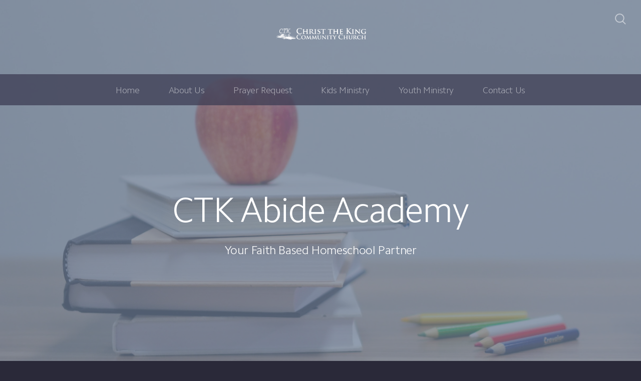

--- FILE ---
content_type: text/html; charset=UTF-8
request_url: https://ctk.today/abide
body_size: 9213
content:
<!DOCTYPE html>
<html lang="en" class="">

<head>
  <meta charset="utf-8" />
  <meta http-equiv="X-UA-Compatible" content="IE=edge" />
  <meta name="viewport" content="width=device-width, initial-scale=1" />

  <!-- CSRF Token -->
  <meta name="csrf-token" content="OI1xtzKU7hCylDh2ZZ02u70tzyw8rROJo5qL4NPm" />

  <title>CTK Abide Academy</title>
  <meta content="Your Faith Based Homeschool Partner" name="description" />

  <link rel="canonical" href="http://ctk.today/abide" />

    <link rel="apple-touch-icon" sizes="180x180" href="https://d14f1v6bh52agh.cloudfront.net/mSAryT5HB-CAnEqWUB5yxvIR3h4=/fit-in/180x180/uploads/Rp4Tgf9RJpqTeDSZ4M4xj6BvOJ1RMoTmDBo1vOGm.png" />
  <link rel="icon" type="image/png" sizes="32x32" href="https://d14f1v6bh52agh.cloudfront.net/Mz_aE0oMICC3RaOxnKJlsrbZ4Ak=/fit-in/32x32/uploads/Rp4Tgf9RJpqTeDSZ4M4xj6BvOJ1RMoTmDBo1vOGm.png" />
  <link rel="icon" type="image/png" sizes="16x16" href="https://d14f1v6bh52agh.cloudfront.net/EadiAUuxbAArpyZleqJKwgiZPX8=/fit-in/16x16/uploads/Rp4Tgf9RJpqTeDSZ4M4xj6BvOJ1RMoTmDBo1vOGm.png" />
  
  <link href="//code.ionicframework.com/ionicons/2.0.1/css/ionicons.min.css" rel="stylesheet">
  <link rel="stylesheet" type="text/css" href="/css/app.css?id=fd37343bc226a2a1b89f" />

  <script type="text/javascript">
    var base_url = "https://nucleus.church";
      var s3_base = "//nucleus-production.s3.amazonaws.com/";
  </script>

    <style type="text/css">
  :root {
    /*========
      Colors
    =========*/
    /* Homepage */
    --theme-color-header-background: #4F4D66;
    --theme-color-header-background-gradient: #23222C;
    --theme-color-header-background-blend-mode: multiply;
    --theme-color-body-background: #2a2939;
    --theme-color-header-text: #FFFFFF;
    --theme-color-header-text-rgb: 255,255,255;
    /* Navigation */
    --theme-color-navigation-1: #3D3D53;
    --theme-color-navigation-1-rgb: 61,61,83;
    --theme-color-navigation-2: #48465D;
    --theme-color-navigation-3: #4F4D66;
    --theme-color-navigation-4: #656081;
    --theme-color-navigation-text: #FFFFFF;
    --theme-color-navigation-text-rgb: 255,255,255;
    /* Footer */
    --theme-color-footer-background: #23222C;
    --theme-color-footer-text: #FFFFFF;
    --theme-color-footer-text-rgb: 255,255,255;
    /* Pages */
    --theme-color-page-header-background: #647c96;
    --theme-color-page-header-background-blend-mode: normal;
    --theme-color-page-header-text: #FFFFFF;
    --theme-color-page-header-text-rgb: 255,255,255;
    --theme-color-page-body-background: #f3f5f7;
    --theme-color-page-body-background-2: #FFFFFF;
    --theme-color-page-body-input-background: #FFFFFF;
    --theme-color-page-body-text: #505050;
    --theme-color-page-body-text-rgb: 80,80,80;
    --theme-color-page-body-heading: #647C96;
    --theme-color-page-body-heading-rgb: 100,124,150;
    --theme-color-page-body-button-background: #647C96;
    --theme-color-page-body-button-background-rgb: 100,124,150;
    --theme-color-page-body-button-text: #FFFFFF;
    --theme-color-page-body-button-text-rgb: 255,255,255;
    /* Cards */
    --theme-color-card-body-background: #FFFFFF;
    --theme-color-card-body-text: #505050;
  }
</style>
    
<meta property="og:title" content="CTK Abide Academy" />
<meta property="og:description" content="Your Faith Based Homeschool Partner" />
<meta property="og:type" content="website" />
<meta property="og:image" content="https://nucleus-production.s3.amazonaws.com/uploads/WjGsRLOmTqxQyi8KQxHoZGnrUOPfSwAVYbiLknjv.png" />
<meta property="og:url" content='https://ctk.today/abide' />

<script src="https://www.youtube.com/iframe_api" async></script>
<script src="https://player.vimeo.com/api/player.js" async></script>

<style>
  h1,
  h2,
  h3,
  h4,
  h5,
  h6,
  .h1,
  .h2,
  .h3,
  .h4,
  .h5,
  .h6 {
    font-weight: 300;
    font-style: normal;
  }
</style>



<style type="text/css">
  p,
  p *,
  ul li,
  ol li,
  .nucleus-navigation a,
  .card a,
  .page-item a,
  .page-content *,
  .search-container *,
  .card-ribbon-content .more>span,
  .page-item-ribbon-content .more>span,
  .body-text {
    font-weight: 300;
    font-style: normal;
  }
</style>

<style>
    .page-content .rte a, .page-content .rte a *{
    color:#6C7C96 !important;
  }

  .page-content .rte a:hover{
    opacity:0.6;
  }

  .el-radio__inner:hover, .el-checkbox__inner:hover{
    border-color:#6C7C96 !important;
  }

  .el-radio__input.is-checked .el-radio__inner, .el-checkbox__input.is-checked .el-checkbox__inner{
    border-color:#6C7C96 !important;
    background:#6C7C96 !important;
  }

  .el-picker-panel.page-calendar-picker{
    background:#6C7C96 !important;
    box-shadow:0 20px 40px 0 rgba(0,0,0,.25);
    border-radius:5px;
  }

  .el-picker-panel.page-calendar-picker .el-month-table td .cell,
  .el-picker-panel.page-calendar-picker .el-year-table td .cell{
    color:#FFF;
  }

  .el-picker-panel.page-calendar-picker .el-month-table td .cell:hover,
  .el-picker-panel.page-calendar-picker .el-year-table td .cell:hover,
  .el-picker-panel.page-calendar-picker .el-month-table td.current .cell,
  .el-picker-panel.page-calendar-picker .el-year-table td.current .cell{
    background-color:#FFF !important;
    color:#6C7C96 !important;
  }

</style>

<!-- on its own so it doesnt invalidate the other declarations above -->
</head>



<body class="theme-dark navigation-style__full-width navigation-position__below-logo cards-shape__rounded pages-header-style__flat buttons-shape__extra-rounded homepage__place-cards-on-header homepage__show-header-on-mobile homepage__hide-footer-on-mobile pages-landing single-page ">

  <div id="app" class="has-admin-navigation">
                        
<div class="hero hero-page ">
  <div
    class="hero-background-container ">
    <div class="hero-background" style="background-color:#6C7C96;"></div>
    <div class="hero-background-image">
            <div class="background-image"
        style="background-image:url('https://d14f1v6bh52agh.cloudfront.net/Vl4tvMB1fHvq0ahy1pWHbiybffM=/fit-in/2800xorig/filters:format(jpeg)/uploads/WjGsRLOmTqxQyi8KQxHoZGnrUOPfSwAVYbiLknjv.png');">
      </div>
      
            <div class="color-overlay" style="background-color:#6C7C96;"></div>
          </div>
  </div>

  <div class="pages-logo">
        <a href="/">
      <img src="https://d14f1v6bh52agh.cloudfront.net/eixSBoZu63tx5R6tiEU_fRxHjzc=/fit-in/600x300/uploads/EskDSCFYAityKoslXRutZclQzj5IUdR7qFHvMz3G.png" alt="CHRIST THE KING COMMUNITY CHURCH">
    </a>
      </div>

  <div class="back">
    <a href="/"><svg class="" width="26px" height="19px" viewBox="0 0 26 19" version="1.1" xmlns="http://www.w3.org/2000/svg" xmlns:xlink="http://www.w3.org/1999/xlink">
    <g stroke="none" stroke-width="1" fill="none" fill-rule="evenodd" stroke-linecap="round">
        <g transform="translate(-28.000000, -30.000000)" stroke="#FFFFFF" stroke-width="3">
            <g transform="translate(29.000000, 22.000000)">
                <g>
                    <g transform="translate(12.469697, 17.750000) rotate(-180.000000) translate(-12.469697, -17.750000) translate(0.969697, 9.250000)">
                        <path d="M0.85479798,8.625 L22.6010583,8.625" id="Line"></path>
                        <path d="M15.2546898,1.42261905 L22.5962978,8.49404762" id="Line"></path>
                        <path d="M15.2546898,15.827381 L22.5962978,8.75595238" id="Line"></path>
                    </g>
                </g>
            </g>
        </g>
    </g>
</svg>
 <span class="back-text">&nbsp;back</span></a>
  </div>

  <a href="#" class="navigation-toggle menu-toggle">
    <span class="menu-bar bar1"></span>
    <span class="menu-bar bar2"></span>
    <span class="menu-bar bar3"></span>
  </a>

  <a href="#" class="search-toggle menu-toggle close">
    <svg width="22px" height="22px" viewBox="0 0 22 22" version="1.1" xmlns="http://www.w3.org/2000/svg"
      xmlns:xlink="http://www.w3.org/1999/xlink">
      <g stroke="none" stroke-width="1" fill="none" fill-rule="evenodd">
        <g transform="translate(-1477.000000, -119.000000)" stroke="currentColor">
          <g transform="translate(1478.000000, 120.000000)">
            <g>
              <ellipse stroke-width="2" cx="8.37209302" cy="8.18181818" rx="8.37209302" ry="8.18181818"></ellipse>
              <path d="M14.1860465,14.3181818 L19.5399369,19.5503929" stroke-width="2" stroke-linecap="round"></path>
            </g>
          </g>
        </g>
      </g>
    </svg>

    <span class="menu-bar bar1"></span>
    <span class="menu-bar bar2"></span>
    <span class="menu-bar bar3"></span>
  </a>

  <div class="desktop-menu nucleus-navigation-wrap">
  <nav class="nucleus-navigation">
    <div class="pages-container">
      <ul class="primary-level">
                <li class="">
          <a target="" href="http://ctk.today/">
            Home
                      </a>

                  </li>

                <li class="">
          <a target="" href="//ctk.today/about-us">
            About Us
                      </a>

                  </li>

                <li class="">
          <a target="" href="//ctk.today/prayer-request">
            Prayer Request
                      </a>

                  </li>

                <li class="">
          <a target="" href="//ctk.today/kids-ministry">
            Kids Ministry
                      </a>

                  </li>

                <li class="">
          <a target="" href="//ctk.today/youth-ministry-2">
            Youth Ministry
                      </a>

                  </li>

                <li class="">
          <a target="" href="//ctk.today/contact-us">
            Contact Us
                      </a>

                  </li>

        
        <li class="secondary-level has-dropdown hide">
          <a href="#" class="more-items-parent">
            More

            <svg width="9px" height="8px" viewBox="0 0 9 8" version="1.1" xmlns="http://www.w3.org/2000/svg"
              xmlns:xlink="http://www.w3.org/1999/xlink">
              <g stroke="none" stroke-width="1" fill="none" fill-rule="evenodd" stroke-linecap="round">
                <g transform="translate(-1184.000000, -288.000000)" stroke="currentColor">
                  <g transform="translate(34.000000, 263.000000)">
                    <g transform="translate(446.000000, 11.000000)">
                      <g transform="translate(705.000000, 14.000000)">
                        <polyline points="0 0 3.5 3.5 7 0"></polyline>
                        <polyline points="0 4.375 3.5 7.875 7 4.375"></polyline>
                      </g>
                    </g>
                  </g>
                </g>
              </g>
            </svg>
          </a>

          <div class="more-items dropdown-menu">

            <div class="parent-items-wrap">
              <ul>
                
                                <li>
                  <a target="" class="more-item"
                    href="http://ctk.today/">Home</a>
                </li>
                
                
                                <li>
                  <a target="" class="more-item"
                    href="//ctk.today/about-us">About Us</a>
                </li>
                
                
                                <li>
                  <a target="" class="more-item"
                    href="//ctk.today/prayer-request">Prayer Request</a>
                </li>
                
                
                                <li>
                  <a target="" class="more-item"
                    href="//ctk.today/kids-ministry">Kids Ministry</a>
                </li>
                
                
                                <li>
                  <a target="" class="more-item"
                    href="//ctk.today/youth-ministry-2">Youth Ministry</a>
                </li>
                
                
                                <li>
                  <a target="" class="more-item"
                    href="//ctk.today/contact-us">Contact Us</a>
                </li>
                
                              </ul>
            </div>

            <div class="parent-items-dropdown">
              
              
              
              
              
              
              
              
              
              
              
              
              
            </div>
          </div>
        </li>

      </ul>
    </div>
  </nav>
</div>

<div class="mobile-menu nucleus-navigation-wrap">
  <!-- church logo and x icon, hidden on desktop -->
  <div class="nucleus-navigation-wrap-head">
        <a href="/">
      <img src="https://d14f1v6bh52agh.cloudfront.net/6GbPkwwUtKewptB9rWhfK-5mLHI=/fit-in/600x300/uploads/jV1nRlYxcdS8loxp2CKPcs7HGt5ao5Os4hIzjgCT.png">
    </a>
      </div>

  <nav class="nucleus-navigation">
    <div class="pages-container">
      <ul class="primary-level">

        
        <li class="">
          <a target="" href="http://ctk.today/">
            Home
                      </a>

                  </li>

        
        <li class="">
          <a target="" href="//ctk.today/about-us">
            About Us
                      </a>

                  </li>

        
        <li class="">
          <a target="" href="//ctk.today/prayer-request">
            Prayer Request
                      </a>

                  </li>

        
        <li class="">
          <a target="" href="//ctk.today/kids-ministry">
            Kids Ministry
                      </a>

                  </li>

        
        <li class="">
          <a target="" href="//ctk.today/youth-ministry-2">
            Youth Ministry
                      </a>

                  </li>

        
        <li class="">
          <a target="" href="//ctk.today/contact-us">
            Contact Us
                      </a>

                  </li>

        
      </ul>
    </div>
  </nav>

  <div class="nucleus-navigation-wrap-footer">
    <ul class="social">
  
          <li><a href="https://www.facebook.com/christthekingcommunity" target="_blank"><i class="ion-social-facebook"></i></a></li>
      
          <li><a href="https://www.instagram.com/christthekingcommunity" target="_blank"><svg xmlns="http://www.w3.org/2000/svg" class="icon-social-instagram" viewBox="0 0 512 512"><path d="M349.33 69.33a93.62 93.62 0 0 1 93.34 93.34v186.66a93.62 93.62 0 0 1-93.34 93.34H162.67a93.62 93.62 0 0 1-93.34-93.34V162.67a93.62 93.62 0 0 1 93.34-93.34h186.66m0-37.33H162.67C90.8 32 32 90.8 32 162.67v186.66C32 421.2 90.8 480 162.67 480h186.66C421.2 480 480 421.2 480 349.33V162.67C480 90.8 421.2 32 349.33 32z" fill="currentColor" /><path d="M377.33 162.67a28 28 0 1 1 28-28 27.94 27.94 0 0 1-28 28zM256 181.33A74.67 74.67 0 1 1 181.33 256 74.75 74.75 0 0 1 256 181.33m0-37.33a112 112 0 1 0 112 112 112 112 0 0 0-112-112z" fill="currentColor" /></svg></a></li>
      
          <li><a href="https://www.youtube.com/ctkcommunity" target="_blank"><i class="ion-social-youtube"></i></a></li>
      
  
  
  
            <li><a href="http://www.ctk.today"><i class="ion-link"></i></a></li>
      </ul>
  </div>

</div>

  <page-search data="[{&quot;title&quot;:&quot;Abide Academy Registration&quot;,&quot;description&quot;:&quot;Register Your Child for CTK Abide Academy!&quot;,&quot;use_theme_overrides&quot;:true,&quot;color&quot;:&quot;#6C7C96&quot;,&quot;slug&quot;:&quot;abide-registration&quot;,&quot;url&quot;:&quot;http:\/\/ctk.today\/abide-registration&quot;,&quot;external_target&quot;:false},{&quot;title&quot;:&quot;CTK Green Pages - I Can Do This!&quot;,&quot;description&quot;:&quot;Offer work here.&quot;,&quot;use_theme_overrides&quot;:true,&quot;color&quot;:&quot;#647C96&quot;,&quot;slug&quot;:&quot;ctk-green-pages-i-can-do-this&quot;,&quot;url&quot;:&quot;http:\/\/ctk.today\/ctk-green-pages-i-can-do-this&quot;,&quot;external_target&quot;:false},{&quot;title&quot;:&quot;CTK Green Pages - I Would Like to Hire for This!&quot;,&quot;description&quot;:&quot;Hire someone to work here.&quot;,&quot;use_theme_overrides&quot;:true,&quot;color&quot;:&quot;#647C96&quot;,&quot;slug&quot;:&quot;ctk-green-pages-i-can-do-this-1&quot;,&quot;url&quot;:&quot;http:\/\/ctk.today\/ctk-green-pages-i-can-do-this-1&quot;,&quot;external_target&quot;:false},{&quot;title&quot;:&quot;Kids Ministry&quot;,&quot;description&quot;:&quot;Explore the ministry opportunities for your children at CTK&quot;,&quot;use_theme_overrides&quot;:true,&quot;color&quot;:&quot;#6C7C96&quot;,&quot;slug&quot;:&quot;kids-ministry&quot;,&quot;url&quot;:&quot;http:\/\/ctk.today\/kids-ministry&quot;,&quot;external_target&quot;:false},{&quot;title&quot;:&quot;CTK Online Church&quot;,&quot;description&quot;:&quot;Watch the live services or catch up on one you missed&quot;,&quot;use_theme_overrides&quot;:true,&quot;color&quot;:&quot;#6C7C96&quot;,&quot;slug&quot;:&quot;ctk-online-church&quot;,&quot;url&quot;:&quot;http:\/\/ctk.today\/ctk-online-church&quot;,&quot;external_target&quot;:false},{&quot;title&quot;:&quot;Giving&quot;,&quot;description&quot;:&quot;Giving at Christ the King Community Church is simple and secure&quot;,&quot;use_theme_overrides&quot;:true,&quot;color&quot;:&quot;#6c7c96&quot;,&quot;slug&quot;:&quot;giving&quot;,&quot;url&quot;:&quot;http:\/\/ctk.today\/giving&quot;,&quot;external_target&quot;:false},{&quot;title&quot;:&quot;Past Messages on our YouTube Channel&quot;,&quot;description&quot;:&quot;Miss a sermon? Catch up with a previous message.&quot;,&quot;use_theme_overrides&quot;:true,&quot;color&quot;:&quot;#aa5ba3&quot;,&quot;slug&quot;:&quot;latest-message&quot;,&quot;url&quot;:&quot;https:\/\/www.youtube.com\/playlist?list=PLED5ClC59vCSKxMC5ZmUx99v7g5pktVCP&quot;,&quot;external_target&quot;:false},{&quot;title&quot;:&quot;Online Bulletin&quot;,&quot;description&quot;:&quot;Keep up with announcements here!&quot;,&quot;use_theme_overrides&quot;:false,&quot;color&quot;:&quot;#647C96&quot;,&quot;slug&quot;:&quot;online-bulletin-board&quot;,&quot;url&quot;:&quot;http:\/\/ctk.today\/online-bulletin-board&quot;,&quot;external_target&quot;:false},{&quot;title&quot;:&quot;CTK Calendar&quot;,&quot;description&quot;:&quot;Take a quick glance at what&#039;s coming up.&quot;,&quot;use_theme_overrides&quot;:true,&quot;color&quot;:&quot;#6c7c96&quot;,&quot;slug&quot;:&quot;ctk-calendar&quot;,&quot;url&quot;:&quot;http:\/\/ctk.today\/ctk-calendar&quot;,&quot;external_target&quot;:false},{&quot;title&quot;:&quot;CTK Life &amp; Small Groups&quot;,&quot;description&quot;:&quot;Here are all of the life and small groups we offer. A great place for you to get plugged in!&quot;,&quot;use_theme_overrides&quot;:false,&quot;color&quot;:&quot;#647C96&quot;,&quot;slug&quot;:&quot;ctk-life-small-groups&quot;,&quot;url&quot;:&quot;http:\/\/ctk.today\/ctk-life-small-groups&quot;,&quot;external_target&quot;:false},{&quot;title&quot;:&quot;Prayer Request &amp; Prayer Wall&quot;,&quot;description&quot;:&quot;How can we be praying for you this week? \nPray for other requests here.&quot;,&quot;use_theme_overrides&quot;:true,&quot;color&quot;:&quot;#6A85A8&quot;,&quot;slug&quot;:&quot;prayer-request&quot;,&quot;url&quot;:&quot;http:\/\/ctk.today\/prayer-request&quot;,&quot;external_target&quot;:false},{&quot;title&quot;:&quot;ABOUT US&quot;,&quot;description&quot;:&quot;Who we are, where we come from, and where we&#039;re headed as a church family&quot;,&quot;use_theme_overrides&quot;:true,&quot;color&quot;:&quot;#6c7c96&quot;,&quot;slug&quot;:&quot;about-us&quot;,&quot;url&quot;:&quot;http:\/\/ctk.today\/about-us&quot;,&quot;external_target&quot;:false},{&quot;title&quot;:&quot;CTK Abide Academy&quot;,&quot;description&quot;:&quot;Your Faith Based Homeschool Partner&quot;,&quot;use_theme_overrides&quot;:true,&quot;color&quot;:&quot;#6C7C96&quot;,&quot;slug&quot;:&quot;abide&quot;,&quot;url&quot;:&quot;http:\/\/ctk.today\/abide&quot;,&quot;external_target&quot;:false},{&quot;title&quot;:&quot;Baptism Signup&quot;,&quot;description&quot;:&quot;Take that next step in your faith.&quot;,&quot;use_theme_overrides&quot;:true,&quot;color&quot;:&quot;#6C7C96&quot;,&quot;slug&quot;:&quot;baptism-signup&quot;,&quot;url&quot;:&quot;http:\/\/ctk.today\/baptism-signup&quot;,&quot;external_target&quot;:false},{&quot;title&quot;:&quot;CTK Green Pages&quot;,&quot;description&quot;:&quot;Offer Work &amp; Hire Work Here&quot;,&quot;use_theme_overrides&quot;:true,&quot;color&quot;:&quot;#647C96&quot;,&quot;slug&quot;:&quot;ctk-green-pages&quot;,&quot;url&quot;:&quot;http:\/\/ctk.today\/ctk-green-pages&quot;,&quot;external_target&quot;:false},{&quot;title&quot;:&quot;Videos&quot;,&quot;description&quot;:&quot;Watch some of our Worship and Commercial Videos&quot;,&quot;use_theme_overrides&quot;:true,&quot;color&quot;:&quot;#6c7c96&quot;,&quot;slug&quot;:&quot;videos&quot;,&quot;url&quot;:&quot;https:\/\/www.youtube.com\/user\/ctkcommunity&quot;,&quot;external_target&quot;:false},{&quot;title&quot;:&quot;I&#039;m New&quot;,&quot;description&quot;:&quot;New to CTK? This is the best place to start&quot;,&quot;use_theme_overrides&quot;:true,&quot;color&quot;:&quot;#aa5ba3&quot;,&quot;slug&quot;:&quot;im-new&quot;,&quot;url&quot;:&quot;http:\/\/ctk.today\/im-new&quot;,&quot;external_target&quot;:false},{&quot;title&quot;:&quot;CTK Testimonies&quot;,&quot;description&quot;:&quot;Get inspired by  some of our congregation&#039;s video testimonies&quot;,&quot;use_theme_overrides&quot;:true,&quot;color&quot;:&quot;#6C7C96&quot;,&quot;slug&quot;:&quot;testimonies&quot;,&quot;url&quot;:&quot;https:\/\/www.youtube.com\/playlist?list=PLED5ClC59vCTqF-PCXEjZVXG4Fg59v-8v&quot;,&quot;external_target&quot;:false},{&quot;title&quot;:&quot;Contact Us&quot;,&quot;description&quot;:&quot;Got questions? Get in touch with CTK&quot;,&quot;use_theme_overrides&quot;:true,&quot;color&quot;:&quot;#6c7c96&quot;,&quot;slug&quot;:&quot;contact-us&quot;,&quot;url&quot;:&quot;http:\/\/ctk.today\/contact-us&quot;,&quot;external_target&quot;:false},{&quot;title&quot;:&quot;Youth Ministry&quot;,&quot;description&quot;:&quot;A safe place for your teen to grow closer to God&quot;,&quot;use_theme_overrides&quot;:false,&quot;color&quot;:&quot;#647C96&quot;,&quot;slug&quot;:&quot;youth-ministry-2&quot;,&quot;url&quot;:&quot;http:\/\/ctk.today\/youth-ministry-2&quot;,&quot;external_target&quot;:false}]"
    :is-web-enabled="true"
    :is-sermons-enabled="true"
    :is-sermons="false"></page-search>

  <div class="pages-intro">
    <h1>CTK Abide Academy</h1>
    <p>Your Faith Based Homeschool Partner</p>
  </div>
</div>

<div class="page-content">
  <div class="page-container">
                <div class="image" style="text-align:center;">
      
        <img style="width:100%;"
          src="https://d14f1v6bh52agh.cloudfront.net/BqPyKl7ydA2Q8mqGblwQrP2Zsoc=/fit-in/1400xorig/uploads/Z0u46rnUEuXuaJa4sR3p7U0I59RsCOGJPuHE3qZL.png"
          alt="">

        
      
    </div>
                    <h1 style="color:#647C96;text-align:left;">CTK Abide Academy
    </h1>
                <div class="rte">
      <p><span style="color: rgb(105, 105, 105);">Abide Academy is your local homeschooling partner, providing a safe and faith-based environment where your child can learn and collaborate with peers!&nbsp;With options like core subject group learning, biblical studies, and fun-filled electives, our passionate educators are ready to foster a love of learning and a strong foundation in Christ.</span></p><p><br></p><p><span style="color: rgb(105, 105, 105);">Join us at Abide Academy, where we live out the vision of John 15:4-5, nurturing students to&nbsp;</span><strong style="color: rgb(105, 105, 105);"><em>abide</em></strong><span style="color: rgb(105, 105, 105);">&nbsp;in Christ and flourish in both faith and academics.&nbsp;</span></p>
    </div>
                <div class="image" style="text-align:center;">
      
        <img style="width:100%;"
          src="https://d14f1v6bh52agh.cloudfront.net/cqCONaa6TSDnqAyDL0ZDqk4IXT0=/fit-in/1400xorig/uploads/xPpTePwzYX3177lQ6DXlKZZLNg5ld4Wbmpo61Zf1.png"
          alt="">

        
      
    </div>
                    <h1 style="color:#647C96;text-align:left;">A Hybrid Homeschooling Experience
    </h1>
                <div class="rte">
      <p><span style="color: rgb(105, 105, 105);">Homeschooling isn’t a one-size-fits-all form of education, and your co-op shouldn’t be either!</span></p><p><br></p><p><span style="color: rgb(105, 105, 105);">Join us on campus Tuesdays and Wednesdays during the traditional school year,&nbsp;while continuing homeschooling at home for the rest of the week!&nbsp;This hybrid model provides the perfect blend of structured group learning and personalized homeschooling, ensuring that your child benefits from the strengths of both settings. By joining us for on-campus sessions twice a week, students engage in collaborative learning, hands-on activities, and specialized electives, while still enjoying the flexibility and individualized instruction that homeschooling offers.</span></p>
    </div>
                    <div class="button-wrap" style="text-align:center;">
      <a class="button button-round" style="background:#6C7C96;"  href="https://app.easytithe.com/app/giving/ctka9429903">Parent Portal</a>
    </div>
                <div class="image" style="text-align:center;">
      
        <img style="width:100%;"
          src="https://d14f1v6bh52agh.cloudfront.net/QoeU06jzBMF5nOvaLJYbgVjURPc=/fit-in/1400xorig/uploads/wBSSeNguCpYDaKhDWhsayGqyY2YmB3t7HNioiNYq.png"
          alt="">

        
      
    </div>
            
    <div id="mc_embed_shell">
      <link href="//cdn-images.mailchimp.com/embedcode/classic-061523.css" rel="stylesheet" type="text/css">
  <style type="text/css">
        #mc_embed_signup{background:#fff; false;clear:left; font:14px Helvetica,Arial,sans-serif; width: 600px;}
        /* Add your own Mailchimp form style overrides in your site stylesheet or in this style block.
           We recommend moving this block and the preceding CSS link to the HEAD of your HTML file. */
</style>
<div id="mc_embed_signup">
    <form action="https://today.us7.list-manage.com/subscribe/post?u=8f7d7ec73ffe7c7e20512c01a&amp;id=18e993f7db&amp;f_id=008be5e4f0" method="post" id="mc-embedded-subscribe-form" name="mc-embedded-subscribe-form" class="validate" target="_blank">
        <div id="mc_embed_signup_scroll"><h2>Subscribe to the CTK Abide Academy Newsletter</h2>
            <div class="indicates-required"><span class="asterisk">*</span> indicates required</div>
            <div class="mc-field-group"><label for="mce-EMAIL">Email Address <span class="asterisk">*</span></label><input type="email" name="EMAIL" class="required email" id="mce-EMAIL" required="" value=""></div><div class="mc-field-group"><label for="mce-FNAME">First Name </label><input type="text" name="FNAME" class=" text" id="mce-FNAME" value=""></div><div class="mc-field-group"><label for="mce-LNAME">Last Name </label><input type="text" name="LNAME" class=" text" id="mce-LNAME" value=""></div>
<div hidden=""><input type="hidden" name="tags" value="8228848"></div>
        <div id="mce-responses" class="clear foot">
            <div class="response" id="mce-error-response" style="display: none;"></div>
            <div class="response" id="mce-success-response" style="display: none;"></div>
        </div>
    <div aria-hidden="true" style="position: absolute; left: -5000px;">
        /* real people should not fill this in and expect good things - do not remove this or risk form bot signups */
        <input type="text" name="b_8f7d7ec73ffe7c7e20512c01a_18e993f7db" tabindex="-1" value="">
    </div>
        <div class="optionalParent">
            <div class="clear foot">
                <input type="submit" name="subscribe" id="mc-embedded-subscribe" class="button" value="Subscribe">
                <p style="margin: 0px auto;"><a href="http://eepurl.com/iW-xfs" title="Mailchimp - email marketing made easy and fun"><span style="display: inline-block; background-color: transparent; border-radius: 4px;"><img class="refferal_badge" src="https://digitalasset.intuit.com/render/content/dam/intuit/mc-fe/en_us/images/intuit-mc-rewards-text-dark.svg" alt="Intuit Mailchimp" style="width: 220px; height: 40px; display: flex; padding: 2px 0px; justify-content: center; align-items: center;"></span></a></p>
            </div>
        </div>
    </div>
</form>
</div>
<script type="text/javascript" src="//s3.amazonaws.com/downloads.mailchimp.com/js/mc-validate.js"></script><script type="text/javascript">(function($) {window.fnames = new Array(); window.ftypes = new Array();fnames[0]='EMAIL';ftypes[0]='email';fnames[1]='FNAME';ftypes[1]='text';fnames[2]='LNAME';ftypes[2]='text';}(jQuery));var $mcj = jQuery.noConflict(true);</script></div>

                    <h2 style="color:#647C96;text-align:left;">Core Subject Group Learning
    </h2>
                <div class="rte">
      <p class="ql-align-justify">Parents have the option to enroll students&nbsp;in grade-level, structured classes, for two days each week, and then parents utilize the curriculum and lesson plans at home for core subjects like math, science, history, and language arts.* While on campus,&nbsp;we strategically introduce group work and projects, all while partnering with you to support the child's&nbsp;growth and progress.</p><p class="ql-align-justify"><br></p><p class="ql-align-justify"><em>*Curriculum for classes is provided through ‘The Good &amp; The Beautiful’</em></p><p><br></p>
    </div>
                <div class="image" style="text-align:center;">
      
        <img style="width:100%;"
          src="https://d14f1v6bh52agh.cloudfront.net/dSeSfS26R2wxAwbQO3vaITNhZTk=/fit-in/1400xorig/uploads/TkggfcNH5l68ewtg69q8OZzdIAYqNmrjGZZwgmba.png"
          alt="">

        
      
    </div>
                    <h2 style="color:#647C96;text-align:left;">Biblical Studies &amp; Electives
    </h2>
                <div class="rte">
      <p><span style="color: rgb(105, 105, 105);">Our Biblical Studies sessions are designed to&nbsp;help students build a strong foundation in their faith through engaging and interactive lessons.</span></p><p><br></p><p><span style="color: rgb(105, 105, 105);">Alongside Biblical Studies, students can participate in our exhaustive list of electives to include</span><strong style="color: rgb(105, 105, 105);">&nbsp;art, PE, drama, communication, nature studies, life skills and so much more!</strong><span style="color: rgb(105, 105, 105);">&nbsp;These electives provide opportunities for students to explore their interests and develop new skills in a supportive, Christ-centered environment&nbsp;and build lasting friendships along the way.</span></p>
    </div>
                <div class="image" style="text-align:center;">
      
        <img style="width:100%;"
          src="https://d14f1v6bh52agh.cloudfront.net/z3zk_t0baF1Ou7ckykuex_UbDzU=/fit-in/1400xorig/uploads/5E3CPWVdfTBmUVj4RVigJCPNHed0F3094bmHn3lR.png"
          alt="">

        
      
    </div>
                    <h1 style="color:#647C96;text-align:left;">About Us
    </h1>
                <div class="rte">
      <ul><li class="ql-align-justify">We are a non-denominational&nbsp;<strong>Bible believing</strong>&nbsp;body. We believe the Bible is without error and given to men by God as they were inspired by the Holy Spirit to write.&nbsp;&nbsp;&nbsp;&nbsp;&nbsp;&nbsp;&nbsp;&nbsp;&nbsp;&nbsp;&nbsp;&nbsp;&nbsp;&nbsp;&nbsp;&nbsp;&nbsp;&nbsp;&nbsp;&nbsp;&nbsp;&nbsp;&nbsp;&nbsp;&nbsp;&nbsp;&nbsp;&nbsp;&nbsp;&nbsp;&nbsp;&nbsp;&nbsp;&nbsp;&nbsp;&nbsp;&nbsp;</li><li class="ql-align-justify">We believe in the Trinity; Father, Son and Holy Ghost and that we are saved through faith in&nbsp;<strong>Jesus Christ</strong>.&nbsp;"...for there is none other name under heaven given among men, whereby we must be saved." Acts 4:12 KJV&nbsp;&nbsp;&nbsp;&nbsp;&nbsp;&nbsp;&nbsp;&nbsp;&nbsp;&nbsp;&nbsp;&nbsp;&nbsp;&nbsp;&nbsp;&nbsp;&nbsp;&nbsp;&nbsp;&nbsp;&nbsp;&nbsp;&nbsp;&nbsp;&nbsp;&nbsp;&nbsp;&nbsp;&nbsp;&nbsp;&nbsp;&nbsp;&nbsp;&nbsp;&nbsp;&nbsp;&nbsp;&nbsp;&nbsp;&nbsp;&nbsp;&nbsp;&nbsp;&nbsp;&nbsp;&nbsp;&nbsp;&nbsp;&nbsp;&nbsp;&nbsp;&nbsp;&nbsp;&nbsp;&nbsp;&nbsp;&nbsp;&nbsp;&nbsp;&nbsp;&nbsp;&nbsp;&nbsp;&nbsp;&nbsp;&nbsp;&nbsp;&nbsp;&nbsp;&nbsp;&nbsp;&nbsp;&nbsp;&nbsp;&nbsp;&nbsp;&nbsp;&nbsp;&nbsp;&nbsp;&nbsp;&nbsp;&nbsp;&nbsp;&nbsp;&nbsp;&nbsp;&nbsp;&nbsp;&nbsp;&nbsp;&nbsp;&nbsp;&nbsp;&nbsp;&nbsp;&nbsp;&nbsp;&nbsp;&nbsp;&nbsp;</li><li class="ql-align-justify">We believe that education is not just about acquiring knowledge, but also about&nbsp;<strong>character formation and personal growth</strong>. We believe that every student is unique and has their own gifts, talents, and learning styles, and it is our mission to provide an education that meets each student's individual needs and helps them reach their full potential.&nbsp;&nbsp;&nbsp;&nbsp;&nbsp;&nbsp;&nbsp;&nbsp;&nbsp;&nbsp;&nbsp;&nbsp;&nbsp;&nbsp;&nbsp;&nbsp;&nbsp;&nbsp;&nbsp;&nbsp;&nbsp;&nbsp;&nbsp;&nbsp;&nbsp;&nbsp;&nbsp;&nbsp;&nbsp;&nbsp;&nbsp;&nbsp;&nbsp;&nbsp;&nbsp;&nbsp;&nbsp;&nbsp;&nbsp;&nbsp;&nbsp;&nbsp;&nbsp;&nbsp;&nbsp;&nbsp;&nbsp;&nbsp;&nbsp;</li><li class="ql-align-justify">We believe in the importance of a strong faith foundation and integrating biblical principles into every aspect of our curriculum.&nbsp;&nbsp;&nbsp;&nbsp;&nbsp;&nbsp;&nbsp;&nbsp;&nbsp;&nbsp;&nbsp;&nbsp;&nbsp;&nbsp;&nbsp;&nbsp;&nbsp;&nbsp;&nbsp;&nbsp;&nbsp;&nbsp;&nbsp;&nbsp;&nbsp;&nbsp;&nbsp;&nbsp;&nbsp;&nbsp;&nbsp;&nbsp;&nbsp;&nbsp;&nbsp;&nbsp;&nbsp;&nbsp;&nbsp;&nbsp;&nbsp;&nbsp;&nbsp;&nbsp;&nbsp;&nbsp;&nbsp;&nbsp;&nbsp;&nbsp;&nbsp;&nbsp;&nbsp;&nbsp;&nbsp;&nbsp;&nbsp;&nbsp;&nbsp;&nbsp;&nbsp;&nbsp;</li><li class="ql-align-justify">We believe in instilling in our students a passion for&nbsp;<strong>serving God, serving others, and making a positive impact in the world.</strong>&nbsp;&nbsp;&nbsp;&nbsp;&nbsp;&nbsp;&nbsp;&nbsp;&nbsp;&nbsp;&nbsp;&nbsp;&nbsp;&nbsp;&nbsp;&nbsp;&nbsp;&nbsp;&nbsp;&nbsp;&nbsp;&nbsp;&nbsp;&nbsp;&nbsp;&nbsp;&nbsp;&nbsp;&nbsp;&nbsp;&nbsp;&nbsp;&nbsp;&nbsp;&nbsp;&nbsp;&nbsp;&nbsp;&nbsp;&nbsp;&nbsp;&nbsp;&nbsp;&nbsp;&nbsp;&nbsp;&nbsp;&nbsp;&nbsp;&nbsp;&nbsp;&nbsp;&nbsp;&nbsp;&nbsp;&nbsp;&nbsp;&nbsp;&nbsp;&nbsp;&nbsp;&nbsp;&nbsp;&nbsp;&nbsp;&nbsp;</li><li class="ql-align-justify">We believe in the importance of continually building one another up in&nbsp;<strong>love</strong>, and creating a compelling offer of education that enhances each family and student we partner with.</li></ul><p><br></p>
    </div>
                <div class="image" style="text-align:center;">
      
        <img style="width:100%;"
          src="https://d14f1v6bh52agh.cloudfront.net/s9haqbhq3Y3htfIGtHUZzLACjP4=/fit-in/1400xorig/uploads/JZux9pPJKgbkDogdqT2dp4SblycjqfxJ0waLnj8a.png"
          alt="">

        
      
    </div>
                <div class="image" style="text-align:center;">
      
        <img style="width:100%;"
          src="https://d14f1v6bh52agh.cloudfront.net/64Gs52SKSjbtG-1g-z7j3LmNy4U=/fit-in/1400xorig/uploads/AURZ3Sfi5rnutgokuIap9ComEOLbdS9fkd3MRgDk.png"
          alt="">

        
      
    </div>
                    <h2 style="color:#647C96;text-align:left;">Have questions? Email our staff at abideacademy.info@gmail.com
    </h2>
                    <div class="button-wrap" style="text-align:center;">
      <a class="button button-round" style="background:#6C7C96;" target="_blank" href="//ctk.today/abide-registration">Click Here to Register Your Child for CTK Abide Academy</a>
    </div>
        
  </div>
</div>

<div class="pages-footer">
  <div class="pages-container">

    <div class="footer-logo">
              <img src="https://d14f1v6bh52agh.cloudfront.net/lxv5TX3C-Hu0J3RDbdeT3Ze4-Vw=/fit-in/300x150/uploads/EskDSCFYAityKoslXRutZclQzj5IUdR7qFHvMz3G.png">
          </div>

    <h5>We&#039;re all about Jesus</h5>

    <div class="footer-text"><p>Christ the King Community Church is a bible believing, Jesus loving church in Fredericktown, Ohio. We are committed to loving God and living His word. We believe in connecting with people, growing together, and reaching out into our community to serve and protect.</p>
</div>

    <hr>

    <h5 class="contact">Contact Us</h5>

    <p class="footer-address footer-text"><a href="https://maps.google.com/?q=15598+McClelland+Rd.%0AFredericktown%2C+OH+43019" target="_blank">15598 McClelland Rd.
Fredericktown, OH 43019</a></p>
    <p class="footer-email footer-text"><a href="mailto:ctkpdf@gmail.com" >ctkpdf@gmail.com</a></p>
    <p class="footer-phone footer-text">(740) 694 - 2329</p>

    <ul class="social">
  
          <li><a href="https://www.facebook.com/christthekingcommunity" target="_blank"><i class="ion-social-facebook"></i></a></li>
      
          <li><a href="https://www.instagram.com/christthekingcommunity" target="_blank"><svg xmlns="http://www.w3.org/2000/svg" class="icon-social-instagram" viewBox="0 0 512 512"><path d="M349.33 69.33a93.62 93.62 0 0 1 93.34 93.34v186.66a93.62 93.62 0 0 1-93.34 93.34H162.67a93.62 93.62 0 0 1-93.34-93.34V162.67a93.62 93.62 0 0 1 93.34-93.34h186.66m0-37.33H162.67C90.8 32 32 90.8 32 162.67v186.66C32 421.2 90.8 480 162.67 480h186.66C421.2 480 480 421.2 480 349.33V162.67C480 90.8 421.2 32 349.33 32z" fill="currentColor" /><path d="M377.33 162.67a28 28 0 1 1 28-28 27.94 27.94 0 0 1-28 28zM256 181.33A74.67 74.67 0 1 1 181.33 256 74.75 74.75 0 0 1 256 181.33m0-37.33a112 112 0 1 0 112 112 112 112 0 0 0-112-112z" fill="currentColor" /></svg></a></li>
      
          <li><a href="https://www.youtube.com/ctkcommunity" target="_blank"><i class="ion-social-youtube"></i></a></li>
      
  
  
  
            <li><a href="http://www.ctk.today"><i class="ion-link"></i></a></li>
      </ul>

    <p class="copyright">Copyright 2026, Christ the King Community Church. All Rights Reserved.</p>

  </div>
</div>

  </div>

  <!-- Scripts -->
  <script type="text/javascript" src="/js/app.js?id=c755b26a0254d2ec26d9"></script>
   </body>

</html>
